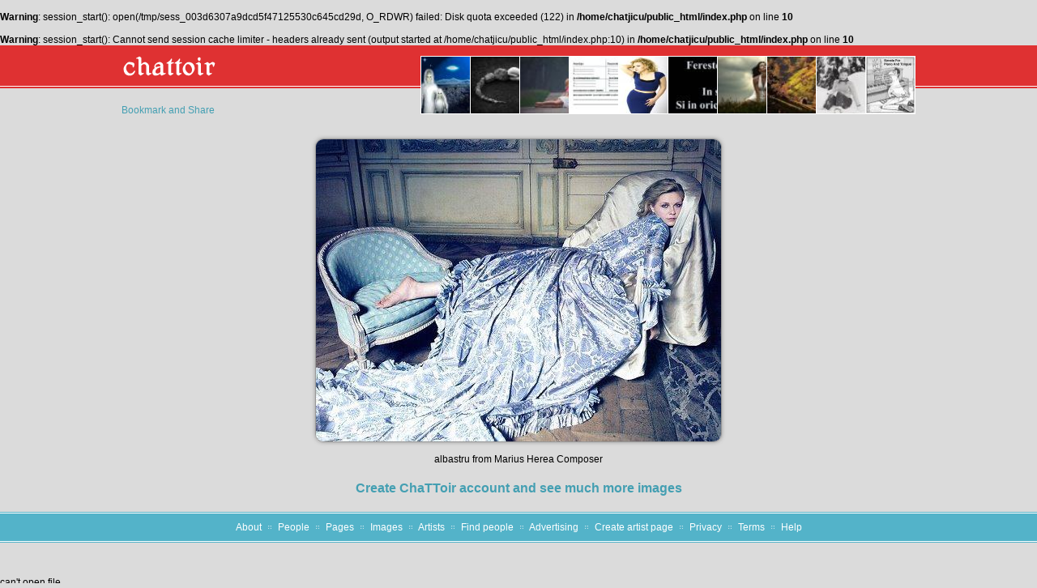

--- FILE ---
content_type: text/html; charset=UTF-8
request_url: http://www.chattoir.com/image-12211-albastru
body_size: 2827
content:
<br />
<b>Warning</b>:  session_start(): open(/tmp/sess_003d6307a9dcd5f47125530c645cd29d, O_RDWR) failed: Disk quota exceeded (122) in <b>/home/chatjicu/public_html/index.php</b> on line <b>10</b><br />
<br />
<b>Warning</b>:  session_start(): Cannot send session cache limiter - headers already sent (output started at /home/chatjicu/public_html/index.php:10) in <b>/home/chatjicu/public_html/index.php</b> on line <b>10</b><br />
<!DOCTYPE html PUBLIC "-//W3C//DTD XHTML 1.0 Transitional//EN" "http://www.w3.org/TR/xhtml1/DTD/xhtml1-transitional.dtd">
<html xmlns="http://www.w3.org/1999/xhtml">
<head>
	<meta http-equiv="Content-Type" content="text/html; charset=utf-8" />
	<meta name="description" content="Marius Herea Composer - albastru - ChaTToir" />
	<meta name="keywords" content="image, albastru" />
	<meta name="robots" content="index,follow" />
	<meta name="geo.region" content="[geo.region]" />
	<meta name="geo.placename" content="Gura Ocnitei" />
	<meta name="geo.position" content="44.719881;22.398323" />
	<meta name="ICBM" content="44.719881, 22.398323" />
	
	<link rel="stylesheet" type="text/css" href="http://www.chattoir.com/css/template_images.css?2069235118" />
	<title>ChaTToir - Marius Herea Composer - albastru</title>
</head>
<body>


<!--[if lt IE 8]>
<div class="browser">Your browser is very old. You need to upgrade it to benefit for full functionalities of this application. <br/><a href="http://www.microsoft.com/windows/internet-explorer/default.aspx" target="_blank">Internet Explorer 8</a>.</div>
<![endif]-->


<div class="header">
	<div class="logo"><a href="http://www.chattoir.com"><img src="http://www.chattoir.com/images/site/logo_home.png" width="118" height="31" alt="ChaTToir" border="0" /></a></div>
</div>

<div class="body"><div class="content">

	
<!-- AddThis Button BEGIN -->
<a class="addthis_button" href="http://www.addthis.com/bookmark.php?v=300&amp;pubid=produktlista"><img src="http://s7.addthis.com/static/btn/v2/lg-share-en.gif" width="125" height="16" alt="Bookmark and Share" style="border:0" /></a>
<script type="text/javascript">var addthis_config = {"data_track_addressbar":true};</script>
<script type="text/javascript" src="//s7.addthis.com/js/300/addthis_widget.js"></script>
<!-- AddThis Button END -->
	
			<div class="images">
					<div><a href="http://www.chattoir.com/image-22785-sh10"><img src="http://www.chattoir.com/files/photos/small/2015/05/03/2015-05-03-03-11-09-sh10.jpg" title="sh10" alt="sh10" border="0" /></a></div>
					<div><a href="http://www.chattoir.com/image-14321-MM1"><img src="http://www.chattoir.com/files/photos/small/2012/12/23/2012-12-23-00-25-17-MM1.jpg" title="MM1" alt="MM1" border="0" /></a></div>
					<div><a href="http://www.chattoir.com/image-1408-Holliday-Romania"><img src="http://www.chattoir.com/files/photos/small/2011/10/10/2011-10-10-14-43-03-Holliday-Romania.jpg" title="Holliday Romania" alt="Holliday Romania" border="0" /></a></div>
					<div><a href="http://www.chattoir.com/image-269-"><img src="http://www.chattoir.com/files/photos/small/2011/09/08/2011-09-08-13-49-48-Woman-in-grass.jpg" title="" alt="" border="0" /></a></div>
					<div><a href="http://www.chattoir.com/image-12520-Fereste-te"><img src="http://www.chattoir.com/files/photos/small/2012/09/20/2012-09-20-05-42-43-Fereste-te.jpg" title="Fereste-te" alt="Fereste-te" border="0" /></a></div>
					<div><a href="http://www.chattoir.com/image-22632-7"><img src="http://www.chattoir.com/files/photos/small/2015/01/27/2015-01-27-16-01-49-7.jpg" title="7" alt="7" border="0" /></a></div>
					<div><a href="http://www.chattoir.com/image-10684-Avantaje"><img src="http://www.chattoir.com/files/photos/small/2012/06/30/2012-06-30-03-34-45-Avantaje.jpg" title="Avantaje" alt="Avantaje" border="0" /></a></div>
					<div><a href="http://www.chattoir.com/image-16417-bear"><img src="http://www.chattoir.com/files/photos/small/2013/03/05/2013-03-05-07-17-02-bear.jpg" title="bear" alt="bear" border="0" /></a></div>
					<div><a href="http://www.chattoir.com/image-9710-circle"><img src="http://www.chattoir.com/files/photos/small/2012/05/26/2012-05-26-16-53-39-circle.jpg" title="circle" alt="circle" border="0" /></a></div>
					<div><a href="http://www.chattoir.com/image-22867-event33-4"><img src="http://www.chattoir.com/files/photos/small/2015/06/30/2015-06-30-16-51-54-event33-4.jpg" title="event33-4" alt="event33-4" border="0" /></a></div>
				</div>
		<div class="clear"></div>
		
	<div class="big_image">
		<img src="http://www.chattoir.com/files/photos/original/2012/09/11/2012-09-11-08-31-04-albastru.jpg" alt="albastru" title="albastru" />
		<br/><br/>albastru from Marius Herea Composer	</div>
	
	<style>
	.messages {margin: auto; width: 800px;margin-top: 10px;}
	.messages .comment {background-color: #ffffff; margin-bottom: 1px;padding: 5px;}
	.messages .comment .name {font-weight: bold; color: #007E9B;}
	.messages .comment .image {float: left;width: 30px; height: 30px; background-color: #efefef;overflow: hidden;margin-right: 5px;}
	.messages .comment .image img {width: 30px; min-height: 30px;}
	</style>
	
	<div class="messages">
					
	<div id="fb-root"></div>
	<script>(function(d, s, id) {
	  var js, fjs = d.getElementsByTagName(s)[0];
	  if (d.getElementById(id)) return;
	  js = d.createElement(s); js.id = id;
	  js.src = "//connect.facebook.net/en_GB/all.js#xfbml=1";
	  fjs.parentNode.insertBefore(js, fjs);
	}(document, 'script', 'facebook-jssdk'));</script>
	
	
	<div class="fb-comments" data-href="http://www.chattoir.com/image-12211-albastru" data-width="800" data-num-posts="10"></div>
	</div>
	

	<div style="text-align: center; font-size: 16px;margin-top: 10px;font-weight: bold;"><a href="http://www.chattoir.com">Create ChaTToir account and see much more images</a></div>

<!-- AddThis Button BEGIN -->
<div class="addthis_toolbox addthis_floating_style addthis_counter_style" style="left:20px;top:70px;">
<a class="addthis_button_facebook_like" fb:like:layout="box_count"></a>
<a class="addthis_button_tweet" tw:count="vertical"></a>
<a class="addthis_button_google_plusone" g:plusone:size="tall"></a>
<a class="addthis_counter"></a>
</div>
<script type="text/javascript">var addthis_config = {"data_track_addressbar":true};</script>
<script type="text/javascript" src="//s7.addthis.com/js/300/addthis_widget.js"></script>
<!-- AddThis Button END --></div></div>

<div class="links">
		<a href="http://www.chattoir.com/About.html">About</a>
	<img src="http://www.chattoir.com/images/site/point.gif" style="margin: -2px 5px 2px 5px;" width="4" height="4" alt="" />	<a href="http://www.chattoir.com/People.html">People</a>
	<img src="http://www.chattoir.com/images/site/point.gif" style="margin: -2px 5px 2px 5px;" width="4" height="4" alt="" />	<a href="http://www.chattoir.com/Pages.html">Pages</a>
	<img src="http://www.chattoir.com/images/site/point.gif" style="margin: -2px 5px 2px 5px;" width="4" height="4" alt="" />	<a href="http://www.chattoir.com/Images.html">Images</a>
	<img src="http://www.chattoir.com/images/site/point.gif" style="margin: -2px 5px 2px 5px;" width="4" height="4" alt="" />	<a href="http://www.chattoir.com/Artists.html">Artists</a>
	<img src="http://www.chattoir.com/images/site/point.gif" style="margin: -2px 5px 2px 5px;" width="4" height="4" alt="" />	<a href="http://www.chattoir.com/Find-people.html">Find people</a>
	<img src="http://www.chattoir.com/images/site/point.gif" style="margin: -2px 5px 2px 5px;" width="4" height="4" alt="" />	<a href="http://www.chattoir.com/Advertising.html">Advertising</a>
	<img src="http://www.chattoir.com/images/site/point.gif" style="margin: -2px 5px 2px 5px;" width="4" height="4" alt="" />	<a href="http://www.chattoir.com/Create-artist-page.html">Create artist page</a>
	<img src="http://www.chattoir.com/images/site/point.gif" style="margin: -2px 5px 2px 5px;" width="4" height="4" alt="" />	<a href="http://www.chattoir.com/Privacy.html">Privacy</a>
	<img src="http://www.chattoir.com/images/site/point.gif" style="margin: -2px 5px 2px 5px;" width="4" height="4" alt="" />	<a href="http://www.chattoir.com/Terms.html">Terms</a>
	<img src="http://www.chattoir.com/images/site/point.gif" style="margin: -2px 5px 2px 5px;" width="4" height="4" alt="" />	<a href="http://www.chattoir.com/Help.html">Help</a>
</div>

<div class="clear"></div>
<div id="footer"></div>
<br/><br/><br/>
<script type="text/javascript">

  var _gaq = _gaq || [];
  _gaq.push(['_setAccount', 'UA-26176177-1']);
  _gaq.push(['_trackPageview']);

  (function() {
    var ga = document.createElement('script'); ga.type = 'text/javascript'; ga.async = true;
    ga.src = ('https:' == document.location.protocol ? 'https://ssl' : 'http://www') + '.google-analytics.com/ga.js';
    var s = document.getElementsByTagName('script')[0]; s.parentNode.insertBefore(ga, s);
  })();

</script>

</body>
</html>can't open file

--- FILE ---
content_type: text/css
request_url: http://www.chattoir.com/css/template_images.css?2069235118
body_size: 511
content:
body {font-family: Arial;font-size: 12px;margin: 0px;background-color: #DBDBDB;}
h1 {text-align: center;font-size: 20px;color: #000000;}

a {text-decoration: none; color: #449FB2;}
a:hover {text-decoration: underline;}
.header {margin: auto;height: 50px;background-color: #DF3132;border-bottom: solid 1px #fff;}
.header .logo {width: 980px; margin: auto;padding-top: 10px;}

.body {margin: auto;border-top: solid 2px #DF3132;border-bottom: solid 1px #53B3C9;padding: 20px 0px 20px 0px;}
.body .content {width: 980px; margin: auto;}

.big_image {margin: auto;margin-top: 10px;text-align: center;}
.big_image img {max-width: 980px; border: solid 1px #000; border-radius: 10px;border: solid 1px #989898;box-shadow: 0px 0px 5px #989898;}

.images {float: right;border-right: solid 1px #fff;margin-top: -60px;margin-bottom: 20px;}
.images div {float: right;width: 60px; height: 70px; overflow: hidden;border: solid 1px #fff;border-right: 0px;}
.images div img {min-width: 60px; height: 70px;}

.links {text-align: center;border-top: solid 1px #ffffff;border-bottom: solid 1px #ffffff;background-color: #53B3C9;padding: 10px;color: #ffffff;}
.links a {color: #ffffff;}

.clear {clear: both;}
#footer {text-align: center;border-top: solid 1px #53B3C9;}
